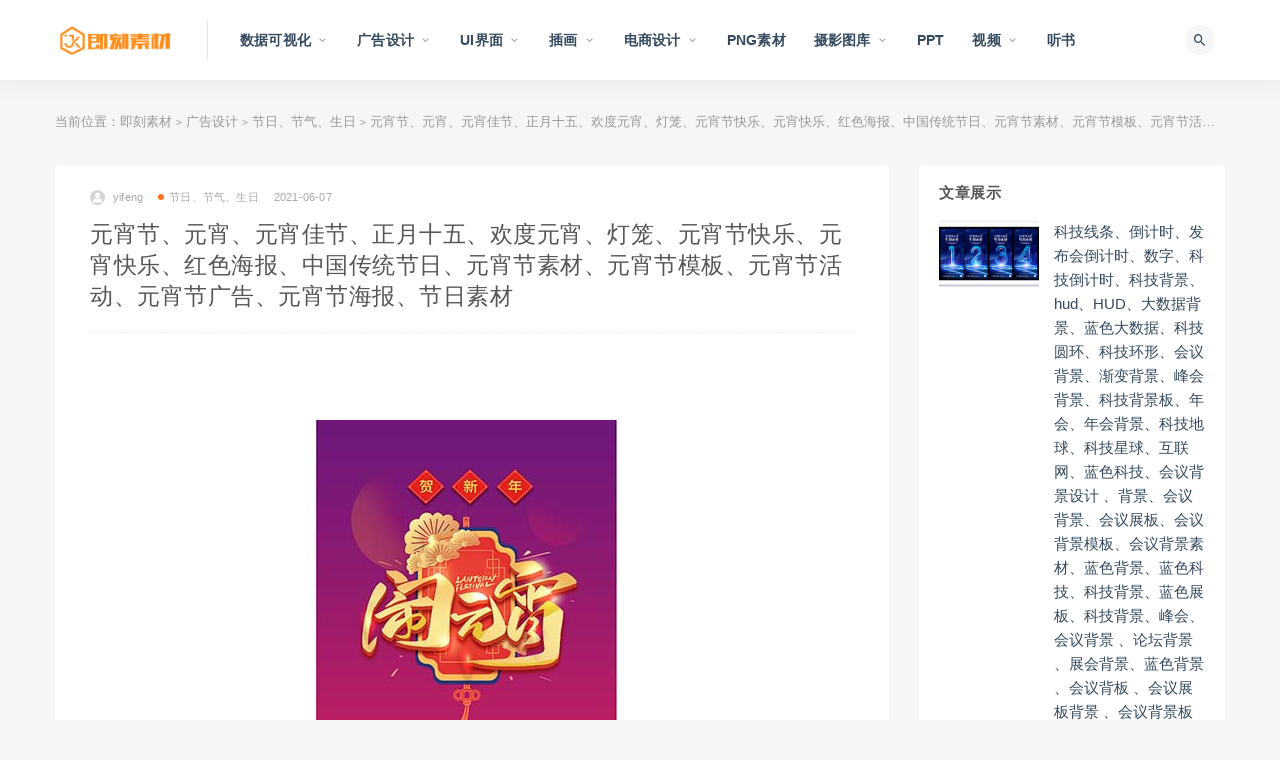

--- FILE ---
content_type: text/html; charset=UTF-8
request_url: https://www.jikescw.com/archives/35190
body_size: 9819
content:
<!DOCTYPE html>
<html lang="zh-CN">
<head>
	<meta charset="UTF-8">
	<meta http-equiv="X-UA-Compatible" content="IE=edge">
	<meta name="viewport" content="width=device-width, initial-scale=1">
	<link rel="profile" href="https://gmpg.org/xfn/11">
	<link href="https://www.jikescw.com/wp-content/themes/ripro/assets/images/favicon/favicon.png" rel="icon">
  <title>元宵节、元宵、元宵佳节、正月十五、欢度元宵、灯笼、元宵节快乐、元宵快乐、红色海报、中国传统节日、元宵节素材、元宵节模板、元宵节活动、元宵节广告、元宵节海报、节日素材-即刻素材</title>

	<link rel='dns-prefetch' href='//s.w.org' />
<link rel='stylesheet' id='external-css'  href='https://www.jikescw.com/wp-content/themes/ripro/assets/css/external.css?ver=7.2.0' type='text/css' media='all' />
<link rel='stylesheet' id='sweetalert2-css'  href='https://www.jikescw.com/wp-content/themes/ripro/assets/css/sweetalert2.min.css?ver=7.2.0' type='text/css' media='all' />
<link rel='stylesheet' id='app-css'  href='https://www.jikescw.com/wp-content/themes/ripro/assets/css/app.css?ver=7.2.0' type='text/css' media='all' />
<link rel='stylesheet' id='diy-css'  href='https://www.jikescw.com/wp-content/themes/ripro/assets/css/diy.css?ver=7.2.0' type='text/css' media='all' />
<link rel='stylesheet' id='fancybox-css'  href='https://www.jikescw.com/wp-content/themes/ripro/assets/css/jquery.fancybox.min.css?ver=7.2.0' type='text/css' media='all' />
<script type='text/javascript' src='https://www.jikescw.com/wp-content/themes/ripro/assets/js/jquery-2.2.4.min.js?ver=2.2.4'></script>
<script type='text/javascript' src='https://www.jikescw.com/wp-content/themes/ripro/assets/js/plugins/sweetalert2.min.js?ver=7.2.0'></script>
<meta name="keywords" content="节日、节气、生日">
<meta name="description" content="&nbsp;    文件格式：psd      210606-15  （地址2）         下载地址：https://jikescw.lanzout.com/icoNO04fs8hi  访问密码：511681      下载地址：https://590m.com/f/189...">
<style type="text/css">.recentcomments a{display:inline !important;padding:0 !important;margin:0 !important;}</style><link rel='stylesheet' id='wbs-style-dlipp-css'  href='https://www.jikescw.com/wp-content/plugins/riprodl/assets/riprodl.css' type='text/css' media='all' /><link rel='stylesheet' id='aliicon'  href='//at.alicdn.com/t/font_839916_ncuu4bimmbp.css?ver=5.4-alpha-46770' type='text/css' media='all' /><link rel='stylesheet' id='wbs-style-dlipp-css'  href='https://www.jikescw.com/wp-content/plugins/riprodl/assets/prism.css' type='text/css' media='all' />	<!-- HTML5 shim, for IE6-8 support of HTML5 elements. All other JS at the end of file. -->
    <!--[if lt IE 9]>
      <script src="https://www.jikescw.com/wp-content/themes/ripro/assets/js/html5shiv.js"></script>
      <script src="https://www.jikescw.com/wp-content/themes/ripro/assets/js/respond.min.js"></script>
    <![endif]-->
    </head>

<body class="post-template-default single single-post postid-35190 single-format-standard  max_width navbar-sticky sidebar-right pagination-infinite_scroll no-off-canvas">

<div class="site">
    
<header class="site-header">
      <div class="container">
      <div class="navbar">
      <div class="logo-wrapper">
              <a href="https://www.jikescw.com/">
          <img class="logo regular tap-logo" src="http://www.jikescw.com/wp-content/uploads/2020/08/1597671833-96d6f2e7e1f705a.png" data-dark="" alt="即刻素材">
        </a>
            </div>
      <div class="sep"></div>
      
      <nav class="main-menu hidden-xs hidden-sm hidden-md">
        
        <ul id="menu-%e7%a7%91%e6%8a%80%e5%a4%a7%e6%95%b0%e6%8d%ae" class="nav-list u-plain-list"><li id="menu-item-87" class="menu-item menu-item-type-post_type menu-item-object-page menu-item-has-children menu-item-87"><a href="https://www.jikescw.com/tags">数据可视化</a>
<ul class="sub-menu">
	<li id="menu-item-2498" class="menu-item menu-item-type-taxonomy menu-item-object-category menu-item-2498"><a href="https://www.jikescw.com/tags/%e5%8f%af%e8%a7%86%e5%8c%96%e5%a4%a7%e5%b1%8f">可视化大屏</a></li>
	<li id="menu-item-2489" class="menu-item menu-item-type-taxonomy menu-item-object-category menu-item-2489"><a href="https://www.jikescw.com/tags/%e6%95%b0%e6%8d%ae%e5%b1%95%e7%a4%ba%e5%9b%be%e5%bd%a2">数据展示图形</a></li>
	<li id="menu-item-2488" class="menu-item menu-item-type-taxonomy menu-item-object-category menu-item-2488"><a href="https://www.jikescw.com/tags/sample-page">Echarts图表</a></li>
	<li id="menu-item-4566" class="menu-item menu-item-type-taxonomy menu-item-object-category menu-item-4566"><a href="https://www.jikescw.com/tags/%e7%a7%91%e6%8a%80%e5%85%83%e7%b4%a0">科技元素</a></li>
	<li id="menu-item-1617" class="menu-item menu-item-type-taxonomy menu-item-object-category menu-item-1617"><a href="https://www.jikescw.com/tags/5g">5G</a></li>
	<li id="menu-item-2515" class="menu-item menu-item-type-taxonomy menu-item-object-category menu-item-2515"><a href="https://www.jikescw.com/tags/%e8%83%8c%e6%99%af%e5%9b%be">科技背景图</a></li>
</ul>
</li>
<li id="menu-item-205" class="menu-item menu-item-type-taxonomy menu-item-object-category current-post-ancestor menu-item-has-children menu-item-205"><a href="https://www.jikescw.com/addesign">广告设计</a>
<ul class="sub-menu">
	<li id="menu-item-81225" class="menu-item menu-item-type-taxonomy menu-item-object-category menu-item-81225"><a href="https://www.jikescw.com/addesign/adobe%e8%bd%af%e4%bb%b6%e5%85%a8%e5%ae%b6%e6%a1%b6">Adobe软件全家桶</a></li>
	<li id="menu-item-2653" class="menu-item menu-item-type-taxonomy menu-item-object-category menu-item-2653"><a href="https://www.jikescw.com/addesign/vi%e3%80%81%e5%93%81%e7%89%8c">VI、品牌</a></li>
	<li id="menu-item-1620" class="menu-item menu-item-type-taxonomy menu-item-object-category menu-item-1620"><a href="https://www.jikescw.com/addesign/logo%e8%ae%be%e8%ae%a1">logo设计</a></li>
	<li id="menu-item-10106" class="menu-item menu-item-type-taxonomy menu-item-object-category menu-item-10106"><a href="https://www.jikescw.com/addesign/%e5%ad%97%e4%bd%93%e8%ae%be%e8%ae%a1-%e8%89%ba%e6%9c%af%e5%ad%97-%e5%ad%97%e4%bd%93-logo">字体设计/艺术字/字体 logo</a></li>
	<li id="menu-item-18587" class="menu-item menu-item-type-taxonomy menu-item-object-category menu-item-18587"><a href="https://www.jikescw.com/addesign/%e5%85%8d%e8%b4%b9%e5%8f%af%e5%95%86%e7%94%a8%e5%ad%97%e4%bd%93">字库、字体、字集、字族</a></li>
	<li id="menu-item-1619" class="menu-item menu-item-type-taxonomy menu-item-object-category menu-item-1619"><a href="https://www.jikescw.com/addesign/%e5%90%8d%e7%89%87%e3%80%81vip%e5%8d%a1">名片、vip卡</a></li>
	<li id="menu-item-3314" class="menu-item menu-item-type-taxonomy menu-item-object-category menu-item-3314"><a href="https://www.jikescw.com/addesign/%e6%b5%b7%e6%8a%a5%e8%83%8c%e6%99%af%e6%9d%bf">海报|背景板|banner|易拉宝</a></li>
	<li id="menu-item-761" class="menu-item menu-item-type-taxonomy menu-item-object-category menu-item-761"><a href="https://www.jikescw.com/addesign/%e5%ae%a3%e4%bc%a0%e5%8d%95%e6%8a%98%e9%a1%b5">宣传单、画册、折页、菜单、优惠券</a></li>
	<li id="menu-item-2770" class="menu-item menu-item-type-taxonomy menu-item-object-category menu-item-2770"><a href="https://www.jikescw.com/addesign/%e9%82%80%e8%af%b7%e5%87%bd%e3%80%81%e8%b4%ba%e5%8d%a1">邀请函、贺卡、请柬、日历</a></li>
	<li id="menu-item-1335" class="menu-item menu-item-type-taxonomy menu-item-object-category menu-item-1335"><a href="https://www.jikescw.com/addesign/%e8%af%81%e4%b9%a6">荣誉证书、毕业证、简历</a></li>
	<li id="menu-item-348" class="menu-item menu-item-type-taxonomy menu-item-object-category menu-item-348"><a href="https://www.jikescw.com/addesign/%e6%a0%b7%e6%9c%ba-designsc">样机</a></li>
	<li id="menu-item-4070" class="menu-item menu-item-type-taxonomy menu-item-object-category menu-item-4070"><a href="https://www.jikescw.com/addesign/%e5%8c%85%e8%a3%85">包装</a></li>
	<li id="menu-item-1333" class="menu-item menu-item-type-taxonomy menu-item-object-category menu-item-1333"><a href="https://www.jikescw.com/addesign/%e7%ba%b9%e6%a0%b7%e3%80%81%e8%be%b9%e6%a1%86">纹样、边框、装饰元素</a></li>
	<li id="menu-item-1336" class="menu-item menu-item-type-taxonomy menu-item-object-category current-post-ancestor current-menu-parent current-post-parent menu-item-1336"><a href="https://www.jikescw.com/addesign/%e8%8a%82%e6%97%a5%e8%8a%82%e6%b0%94">节日、节气、生日</a></li>
	<li id="menu-item-122620" class="menu-item menu-item-type-taxonomy menu-item-object-category menu-item-122620"><a href="https://www.jikescw.com/addesign/%e5%85%9a%e5%bb%ba">党建</a></li>
	<li id="menu-item-24996" class="menu-item menu-item-type-taxonomy menu-item-object-category menu-item-24996"><a href="https://www.jikescw.com/addesign/%e7%9f%a2%e9%87%8f%e8%83%8c%e6%99%af%e5%9b%be">矢量背景图</a></li>
	<li id="menu-item-28811" class="menu-item menu-item-type-taxonomy menu-item-object-category menu-item-28811"><a href="https://www.jikescw.com/addesign/%e6%b0%b4%e5%a2%a8%e3%80%81%e7%ac%94%e5%88%b7%e3%80%81%e7%83%9f%e9%9b%be">水墨、笔刷、烟雾</a></li>
	<li id="menu-item-3313" class="menu-item menu-item-type-taxonomy menu-item-object-category menu-item-3313"><a href="https://www.jikescw.com/addesign/%e5%85%b6%e4%bb%96">其他</a></li>
</ul>
</li>
<li id="menu-item-2621" class="menu-item menu-item-type-taxonomy menu-item-object-category menu-item-has-children menu-item-2621"><a href="https://www.jikescw.com/ui%e7%95%8c%e9%9d%a2">UI界面</a>
<ul class="sub-menu">
	<li id="menu-item-2622" class="menu-item menu-item-type-taxonomy menu-item-object-category menu-item-2622"><a href="https://www.jikescw.com/ui%e7%95%8c%e9%9d%a2/app">APP</a></li>
	<li id="menu-item-7779" class="menu-item menu-item-type-taxonomy menu-item-object-category menu-item-7779"><a href="https://www.jikescw.com/ui%e7%95%8c%e9%9d%a2/pc%e7%ab%af%e7%95%8c%e9%9d%a2">pc端界面</a></li>
</ul>
</li>
<li id="menu-item-26883" class="menu-item menu-item-type-taxonomy menu-item-object-category menu-item-has-children menu-item-26883"><a href="https://www.jikescw.com/%e6%8f%92%e7%94%bb-2">插画</a>
<ul class="sub-menu">
	<li id="menu-item-1332" class="menu-item menu-item-type-taxonomy menu-item-object-category menu-item-1332"><a href="https://www.jikescw.com/%e6%8f%92%e7%94%bb-2/%e6%8f%92%e7%94%bb">插画、2.5d</a></li>
	<li id="menu-item-31666" class="menu-item menu-item-type-taxonomy menu-item-object-category menu-item-31666"><a href="https://www.jikescw.com/%e6%8f%92%e7%94%bb-2/%e5%9b%bd%e6%bd%ae">国潮</a></li>
	<li id="menu-item-6051" class="menu-item menu-item-type-taxonomy menu-item-object-category menu-item-6051"><a href="https://www.jikescw.com/%e6%8f%92%e7%94%bb-2/404%e3%80%81%e7%bc%ba%e7%9c%81%e9%a1%b5%e9%9d%a2">404、缺省页面</a></li>
	<li id="menu-item-8211" class="menu-item menu-item-type-taxonomy menu-item-object-category menu-item-8211"><a href="https://www.jikescw.com/%e6%8f%92%e7%94%bb-2/%e4%ba%8c%e7%bb%b4%e7%a0%81%e8%ae%be%e8%ae%a1">二维码设计</a></li>
</ul>
</li>
<li id="menu-item-413" class="menu-item menu-item-type-taxonomy menu-item-object-category menu-item-has-children menu-item-413"><a href="https://www.jikescw.com/%e7%94%b5%e5%95%86">电商设计</a>
<ul class="sub-menu">
	<li id="menu-item-13613" class="menu-item menu-item-type-taxonomy menu-item-object-category menu-item-13613"><a href="https://www.jikescw.com/%e7%94%b5%e5%95%86/banner%e3%80%81%e8%83%8c%e6%99%af%e3%80%81%e4%b8%bb%e5%bd%a2%e8%b1%a1">banner、背景、主形象</a></li>
	<li id="menu-item-2771" class="menu-item menu-item-type-taxonomy menu-item-object-category menu-item-2771"><a href="https://www.jikescw.com/%e7%94%b5%e5%95%86/%e4%bf%83%e9%94%80%e6%a0%87%e7%ad%be">促销标签</a></li>
</ul>
</li>
<li id="menu-item-89" class="menu-item menu-item-type-post_type menu-item-object-page menu-item-89"><a href="https://www.jikescw.com/zhuanti">PNG素材</a></li>
<li id="menu-item-3320" class="menu-item menu-item-type-taxonomy menu-item-object-category menu-item-has-children menu-item-3320"><a href="https://www.jikescw.com/%e6%91%84%e5%bd%b1%e5%9b%be%e5%ba%93">摄影图库</a>
<ul class="sub-menu">
	<li id="menu-item-3915" class="menu-item menu-item-type-taxonomy menu-item-object-category menu-item-3915"><a href="https://www.jikescw.com/%e6%91%84%e5%bd%b1%e5%9b%be%e5%ba%93/%e9%a3%9f%e5%93%81%e3%80%81%e9%a5%ae%e5%93%81">食品、饮品</a></li>
	<li id="menu-item-3911" class="menu-item menu-item-type-taxonomy menu-item-object-category menu-item-3911"><a href="https://www.jikescw.com/%e6%91%84%e5%bd%b1%e5%9b%be%e5%ba%93/%e5%8a%a8%e7%89%a9">动物</a></li>
	<li id="menu-item-3914" class="menu-item menu-item-type-taxonomy menu-item-object-category menu-item-3914"><a href="https://www.jikescw.com/%e6%91%84%e5%bd%b1%e5%9b%be%e5%ba%93/%e8%87%aa%e7%84%b6">自然</a></li>
	<li id="menu-item-13959" class="menu-item menu-item-type-taxonomy menu-item-object-category menu-item-13959"><a href="https://www.jikescw.com/%e6%91%84%e5%bd%b1%e5%9b%be%e5%ba%93/%e6%97%85%e8%a1%8c">旅行</a></li>
	<li id="menu-item-3912" class="menu-item menu-item-type-taxonomy menu-item-object-category menu-item-3912"><a href="https://www.jikescw.com/%e6%91%84%e5%bd%b1%e5%9b%be%e5%ba%93/%e5%95%86%e4%b8%9a">商业</a></li>
	<li id="menu-item-76050" class="menu-item menu-item-type-taxonomy menu-item-object-category menu-item-76050"><a href="https://www.jikescw.com/%e6%91%84%e5%bd%b1%e5%9b%be%e5%ba%93/%e7%a7%91%e6%8a%80">科技</a></li>
	<li id="menu-item-3913" class="menu-item menu-item-type-taxonomy menu-item-object-category menu-item-3913"><a href="https://www.jikescw.com/%e6%91%84%e5%bd%b1%e5%9b%be%e5%ba%93/%e7%94%9f%e6%b4%bb%e6%96%b9%e5%bc%8f">生活方式</a></li>
	<li id="menu-item-117010" class="menu-item menu-item-type-taxonomy menu-item-object-category menu-item-117010"><a href="https://www.jikescw.com/%e6%91%84%e5%bd%b1%e5%9b%be%e5%ba%93/%e6%9d%90%e8%b4%a8%e8%b4%b4%e5%9b%be">材质贴图</a></li>
</ul>
</li>
<li id="menu-item-66087" class="menu-item menu-item-type-taxonomy menu-item-object-category menu-item-66087"><a href="https://www.jikescw.com/ppt">PPT</a></li>
<li id="menu-item-50965" class="menu-item menu-item-type-taxonomy menu-item-object-category menu-item-has-children menu-item-50965"><a href="https://www.jikescw.com/%e8%a7%86%e9%a2%91">视频</a>
<ul class="sub-menu">
	<li id="menu-item-50966" class="menu-item menu-item-type-taxonomy menu-item-object-category menu-item-50966"><a href="https://www.jikescw.com/%e8%a7%86%e9%a2%91/%e5%8a%a8%e7%89%a9-%e8%a7%86%e9%a2%91">动物</a></li>
	<li id="menu-item-50967" class="menu-item menu-item-type-taxonomy menu-item-object-category menu-item-50967"><a href="https://www.jikescw.com/%e8%a7%86%e9%a2%91/%e6%97%85%e8%a1%8c-%e8%a7%86%e9%a2%91">旅行</a></li>
	<li id="menu-item-50968" class="menu-item menu-item-type-taxonomy menu-item-object-category menu-item-50968"><a href="https://www.jikescw.com/%e8%a7%86%e9%a2%91/%e7%94%9f%e6%b4%bb%e6%96%b9%e5%bc%8f-%e8%a7%86%e9%a2%91">生活方式</a></li>
	<li id="menu-item-50969" class="menu-item menu-item-type-taxonomy menu-item-object-category menu-item-50969"><a href="https://www.jikescw.com/%e8%a7%86%e9%a2%91/%e8%83%8c%e6%99%af">背景</a></li>
</ul>
</li>
<li id="menu-item-143710" class="menu-item menu-item-type-taxonomy menu-item-object-category menu-item-143710"><a href="https://www.jikescw.com/%e5%90%ac%e4%b9%a6">听书</a></li>
</ul>      </nav>
      
      <div class="main-search">
        <form method="get" class="search-form inline" action="https://www.jikescw.com/">
  <input type="search" class="search-field inline-field" placeholder="关键词用空格隔开..." autocomplete="off" value="" name="s" required="required">
  <button type="submit" class="search-submit"><i class="mdi mdi-magnify"></i></button>
</form>        <div class="search-close navbar-button"><i class="mdi mdi-close"></i></div>
      </div>

      <div class="actions">
                <!-- user end -->
        <div class="search-open navbar-button"><i class="mdi mdi-magnify"></i></div>
                <div class="burger"></div>
      </div>
    </div>
      </div>
  </header>

<div class="header-gap"></div>    
    <div class="site-content">
    

<div class="container">
	<div class="breadcrumbs">
	当前位置：<a href="https://www.jikescw.com">即刻素材</a> <small>></small> <a href="https://www.jikescw.com/addesign">广告设计</a> <small>></small> <a href="https://www.jikescw.com/addesign/%e8%8a%82%e6%97%a5%e8%8a%82%e6%b0%94">节日、节气、生日</a> <small>></small> 元宵节、元宵、元宵佳节、正月十五、欢度元宵、灯笼、元宵节快乐、元宵快乐、红色海报、中国传统节日、元宵节素材、元宵节模板、元宵节活动、元宵节广告、元宵节海报、节日素材	</div>
	<div class="row">
		<div class="content-column col-lg-9">
			<div class="content-area">
				<main class="site-main">
					<article id="post-35190" class="article-content">
    <div class="container">
  <div class="cao_entry_header">

  <header class="entry-header">          <div class="entry-meta">
                  <span class="meta-author">
            <a>
              <img alt='yifeng' data-src='https://www.jikescw.com/wp-content/themes/ripro/assets/images/avatar/1.png' class='lazyload avatar avatar-40 photo ' height='40' width='40' />yifeng            </a>
          </span>
                  <span class="meta-category">
                          <a target="_blank" href="https://www.jikescw.com/addesign/%e8%8a%82%e6%97%a5%e8%8a%82%e6%b0%94" rel="category">
                  <i class="dot"></i>节日、节气、生日              </a>
                      </span>
                  <span class="meta-date">
            <a target="_blank" href="https://www.jikescw.com/archives/35190">
              <time datetime="2021-06-07T10:12:59+08:00">
                2021-06-07              </time>
            </a>
          </span>
              </div>
    
    <h1 class="entry-title">元宵节、元宵、元宵佳节、正月十五、欢度元宵、灯笼、元宵节快乐、元宵快乐、红色海报、中国传统节日、元宵节素材、元宵节模板、元宵节活动、元宵节广告、元宵节海报、节日素材</h1>  </header></div></div>  <div class="container">
    <div class="entry-wrapper">
            <div class="entry-content u-text-format u-clearfix">
        <p>&nbsp;</p>
<p><img class="alignnone size-full wp-image-35191" src="http://www.jikescw.com/wp-content/uploads/2021/06/1623031919-10dcc7963120ed0.jpg" alt="" width="700" height="341" srcset="https://www.jikescw.com/wp-content/uploads/2021/06/1623031919-10dcc7963120ed0.jpg 700w, https://www.jikescw.com/wp-content/uploads/2021/06/1623031919-10dcc7963120ed0-300x146.jpg 300w" sizes="(max-width: 700px) 100vw, 700px" /></p>
<p><strong>文件格式：psd      </strong>210606-15</p>
<p><strong>（地址2）         下载地址：</strong><a href="https://jikescw.lanzout.com/icoNO04fs8hi">https://jikescw.lanzout.com/icoNO04fs8hi</a></p>
<p><span style="color: #ff0000;"><strong>访问密码：</strong>511681      </span><strong>下载地址：<a href="https://590m.com/f/18914158-498018995-9af906">https://590m.com/f/18914158-498018995-9af906</a></strong></p>
      </div>
      <div id="pay-single-box"></div>
        <div class="article-copyright">该作品为用户分享，即刻素材网不就该作品的版权权利及来源进行保证，该作品仅供学习交流之用，不得用于商业用途。若擅自使用造成第三方投诉或产生纠纷的，由使用者自行承担，与即刻素材网无涉。本作品内包含的创意字体仅供参展示，不得用于商用。若擅自使用，由此造成的后果将由使用者自行承担，网站不承担任何法律责任。即刻素材网仅就本作品质量规格负审查义务。若因用户分享的作品侵犯第三方合法权益的，可向即刻素材网投诉反馈，核实无误后进行删除等相关处理。<br/><a href="https://www.jikescw.com">即刻素材</a> &raquo; <a href="https://www.jikescw.com/archives/35190">元宵节、元宵、元宵佳节、正月十五、欢度元宵、灯笼、元宵节快乐、元宵快乐、红色海报、中国传统节日、元宵节素材、元宵节模板、元宵节活动、元宵节广告、元宵节海报、节日素材</a></div>

<div class="article-footer">
      <div class="xshare">
      <span class="xshare-title">分享到：</span>
            <a href="" etap="share" data-share="qq" class="share-qq"><i class="fa fa-qq"></i></a>
      <a href="" etap="share" data-share="weibo" class="share-weibo"><i class="fa fa-weibo"></i></a>
              <a href="javascript:;" class="btn-bigger-cover share-weixin" data-nonce="1867911a69" data-id="35190" data-action="create-bigger-image" id="bigger-cover"><i class="fa fa-paper-plane"></i></a>
        </div>
   
</div>    </div>
  </div>
</article>


  <div class="entry-navigation">
    <nav class="article-nav">
        <span class="article-nav-prev">上一篇<br><a href="https://www.jikescw.com/archives/35181" rel="prev">灯笼、红灯笼、梅花、新年快乐、中国结、彩灯、元宵节、灯谜、春节、农历新年、传统节日、节日元素、新年装饰、庆祝</a></span>
        <span class="article-nav-next">下一篇<br><a href="https://www.jikescw.com/archives/35193" rel="next">元宵节、元宵、元宵佳节、正月十五、欢度元宵、元宵节快乐、元宵快乐、红色海报、中国传统节日、元宵节素材、元宵节模板、元宵节活动、元宵节广告、元宵节海报、节日素材</a></span>
    </nav>
    
  </div>

      <!-- # 标准网格模式... -->
      <div class="related-posts-grid">
        <h4 class="u-border-title">相关推荐</h4>
        <div class="row">
                     <div class="col-6 col-sm-3 col-md-3 mt-10 mb-10">
              <article class="post">
                  <div class="entry-media">
    <div class="placeholder" style="padding-bottom: 66.666666666667%;">
      <a target="_blank"  href="https://www.jikescw.com/archives/77274">
        <img class="lazyload" data-src="https://www.jikescw.com/wp-content/themes/ripro/timthumb.php?src=https://www.jikescw.com/wp-content/uploads/2022/02/1645371273-9f585fd045de7b4.jpg&#038;h=200&#038;w=300&#038;zc=1&#038;a=c&#038;q=100&#038;s=1" src="[data-uri]" alt="妇女节、海报、妇女节活动、三八妇女节、妇女节促销、妇女节展板、礼物、礼盒、丝带、玫瑰花、玫瑰、妇女节背景、女人节、38妇女节、女神节、女生节、女王节、psd、PSD">  
      </a>
          </div>
      </div>
                  <div class="entry-wrapper">
                  
  <header class="entry-header">    
    <h4 class="entry-title"><a target="_blank" href="https://www.jikescw.com/archives/77274" title="妇女节、海报、妇女节活动、三八妇女节、妇女节促销、妇女节展板、礼物、礼盒、丝带、玫瑰花、玫瑰、妇女节背景、女人节、38妇女节、女神节、女生节、女王节、psd、PSD" rel="bookmark">妇女节、海报、妇女节活动、三八妇女节、妇女节促销、妇女节展板、礼物、礼盒、丝带、玫瑰花、玫瑰、妇女节背景、女人节、38妇女节、女神节、女生节、女王节、psd、PSD</a></h4>  </header>                </div>
              </article>
            </div>
                      <div class="col-6 col-sm-3 col-md-3 mt-10 mb-10">
              <article class="post">
                  <div class="entry-media">
    <div class="placeholder" style="padding-bottom: 66.666666666667%;">
      <a target="_blank"  href="https://www.jikescw.com/archives/36070">
        <img class="lazyload" data-src="https://www.jikescw.com/wp-content/themes/ripro/timthumb.php?src=https://www.jikescw.com/wp-content/uploads/2021/06/1623313172-b1f7ccbd67838cc.jpg&#038;h=200&#038;w=300&#038;zc=1&#038;a=c&#038;q=100&#038;s=1" src="[data-uri]" alt="中秋节、中秋、八月十五、8月15、月饼节、月饼、兔子、玉兔、团圆节、中秋节快乐、传统节日、月亮、中秋节素材、花、鲜花、中秋节模板、中秋节活动、中秋节广告、中秋节海报、节日素材">  
      </a>
          </div>
      </div>
                  <div class="entry-wrapper">
                  
  <header class="entry-header">    
    <h4 class="entry-title"><a target="_blank" href="https://www.jikescw.com/archives/36070" title="中秋节、中秋、八月十五、8月15、月饼节、月饼、兔子、玉兔、团圆节、中秋节快乐、传统节日、月亮、中秋节素材、花、鲜花、中秋节模板、中秋节活动、中秋节广告、中秋节海报、节日素材" rel="bookmark">中秋节、中秋、八月十五、8月15、月饼节、月饼、兔子、玉兔、团圆节、中秋节快乐、传统节日、月亮、中秋节素材、花、鲜花、中秋节模板、中秋节活动、中秋节广告、中秋节海报、节日素材</a></h4>  </header>                </div>
              </article>
            </div>
                      <div class="col-6 col-sm-3 col-md-3 mt-10 mb-10">
              <article class="post">
                  <div class="entry-media">
    <div class="placeholder" style="padding-bottom: 66.666666666667%;">
      <a target="_blank"  href="https://www.jikescw.com/archives/119191">
        <img class="lazyload" data-src="https://www.jikescw.com/wp-content/themes/ripro/timthumb.php?src=https://www.jikescw.com/wp-content/uploads/2022/06/1654241130-f47afe55827ca01.jpg&#038;h=200&#038;w=300&#038;zc=1&#038;a=c&#038;q=100&#038;s=1" src="[data-uri]" alt="节日、节气、秋分、秋季、立秋、深秋、卡通人物、秋天、黄叶、秋叶、文化海报、海报、二十四节气、传统节气、传统节日、psd、PSD">  
      </a>
          </div>
      </div>
                  <div class="entry-wrapper">
                  
  <header class="entry-header">    
    <h4 class="entry-title"><a target="_blank" href="https://www.jikescw.com/archives/119191" title="节日、节气、秋分、秋季、立秋、深秋、卡通人物、秋天、黄叶、秋叶、文化海报、海报、二十四节气、传统节气、传统节日、psd、PSD" rel="bookmark">节日、节气、秋分、秋季、立秋、深秋、卡通人物、秋天、黄叶、秋叶、文化海报、海报、二十四节气、传统节气、传统节日、psd、PSD</a></h4>  </header>                </div>
              </article>
            </div>
                      <div class="col-6 col-sm-3 col-md-3 mt-10 mb-10">
              <article class="post">
                  <div class="entry-media">
    <div class="placeholder" style="padding-bottom: 66.666666666667%;">
      <a target="_blank"  href="https://www.jikescw.com/archives/118518">
        <img class="lazyload" data-src="https://www.jikescw.com/wp-content/themes/ripro/timthumb.php?src=https://www.jikescw.com/wp-content/uploads/2022/06/1654068073-5375b44fbf7c1f8.jpg&#038;h=200&#038;w=300&#038;zc=1&#038;a=c&#038;q=100&#038;s=1" src="[data-uri]" alt="节日、节气、春分、立春、春天、插画、春季促销、春季大促、春季、植物、手绘插画、海报、二十四节气、传统节气、中国传统文化、传统文化、传统节日、psd、PSD">  
      </a>
          </div>
      </div>
                  <div class="entry-wrapper">
                  
  <header class="entry-header">    
    <h4 class="entry-title"><a target="_blank" href="https://www.jikescw.com/archives/118518" title="节日、节气、春分、立春、春天、插画、春季促销、春季大促、春季、植物、手绘插画、海报、二十四节气、传统节气、中国传统文化、传统文化、传统节日、psd、PSD" rel="bookmark">节日、节气、春分、立春、春天、插画、春季促销、春季大促、春季、植物、手绘插画、海报、二十四节气、传统节气、中国传统文化、传统文化、传统节日、psd、PSD</a></h4>  </header>                </div>
              </article>
            </div>
                      <div class="col-6 col-sm-3 col-md-3 mt-10 mb-10">
              <article class="post">
                  <div class="entry-media">
    <div class="placeholder" style="padding-bottom: 66.666666666667%;">
      <a target="_blank"  href="https://www.jikescw.com/archives/124470">
        <img class="lazyload" data-src="https://www.jikescw.com/wp-content/themes/ripro/timthumb.php?src=https://www.jikescw.com/wp-content/uploads/2022/07/1658037671-7a12fd501e64974.jpg&#038;h=200&#038;w=300&#038;zc=1&#038;a=c&#038;q=100&#038;s=1" src="[data-uri]" alt="中国风、古风、节日、节气、大雪、小雪、雪景、糯米糍粑、传统文化、文化海报、海报、传统元素、24节气、二十四节气、传统节气、中国传统文化、传统文化、传统节日、psd素材、PSD素材">  
      </a>
          </div>
      </div>
                  <div class="entry-wrapper">
                  
  <header class="entry-header">    
    <h4 class="entry-title"><a target="_blank" href="https://www.jikescw.com/archives/124470" title="中国风、古风、节日、节气、大雪、小雪、雪景、糯米糍粑、传统文化、文化海报、海报、传统元素、24节气、二十四节气、传统节气、中国传统文化、传统文化、传统节日、psd素材、PSD素材" rel="bookmark">中国风、古风、节日、节气、大雪、小雪、雪景、糯米糍粑、传统文化、文化海报、海报、传统元素、24节气、二十四节气、传统节气、中国传统文化、传统文化、传统节日、psd素材、PSD素材</a></h4>  </header>                </div>
              </article>
            </div>
                      <div class="col-6 col-sm-3 col-md-3 mt-10 mb-10">
              <article class="post">
                  <div class="entry-media">
    <div class="placeholder" style="padding-bottom: 66.666666666667%;">
      <a target="_blank"  href="https://www.jikescw.com/archives/124522">
        <img class="lazyload" data-src="https://www.jikescw.com/wp-content/themes/ripro/timthumb.php?src=https://www.jikescw.com/wp-content/uploads/2022/07/1658048481-5005130caeb73c7.jpg&#038;h=200&#038;w=300&#038;zc=1&#038;a=c&#038;q=100&#038;s=1" src="[data-uri]" alt="端午、端午节 、 粽子、绿色海报、端午节海报、粽子叶、五月端午、中国风、浓情端午、端午节海报、传统节日、节日素材、传统文化、端午节活动、传统节日、psd素材、PSD素材">  
      </a>
          </div>
      </div>
                  <div class="entry-wrapper">
                  
  <header class="entry-header">    
    <h4 class="entry-title"><a target="_blank" href="https://www.jikescw.com/archives/124522" title="端午、端午节 、 粽子、绿色海报、端午节海报、粽子叶、五月端午、中国风、浓情端午、端午节海报、传统节日、节日素材、传统文化、端午节活动、传统节日、psd素材、PSD素材" rel="bookmark">端午、端午节 、 粽子、绿色海报、端午节海报、粽子叶、五月端午、中国风、浓情端午、端午节海报、传统节日、节日素材、传统文化、端午节活动、传统节日、psd素材、PSD素材</a></h4>  </header>                </div>
              </article>
            </div>
                  </div>
      </div>
    
  
				</main>
			</div>
		</div>
					<div class="sidebar-column col-lg-3">
				
<aside class="widget-area">
	<div id="cao_widget_post-2" class="widget cao-widget-posts"><h5 class="widget-title">文章展示</h5><div class="posts"><div class="left">  <div class="entry-media">
    <div class="placeholder" style="padding-bottom: 66.666666666667%;">
      <a target="_blank"  href="https://www.jikescw.com/archives/148629">
        <img class="lazyload" data-src="https://www.jikescw.com/wp-content/themes/ripro/timthumb.php?src=https://www.jikescw.com/wp-content/uploads/2024/03/1710817825-60512caa8c55842.jpg&#038;h=200&#038;w=300&#038;zc=1&#038;a=c&#038;q=100&#038;s=1" src="[data-uri]" alt="科技线条、倒计时、发布会倒计时、数字、科技倒计时、科技背景、hud、HUD、大数据背景、蓝色大数据、科技圆环、科技环形、会议背景、渐变背景、峰会背景、科技背景板、年会、年会背景、科技地球、科技星球、互联网、蓝色科技、会议背景设计 、背景、会议背景、会议展板、会议背景模板、会议背景素材、蓝色背景、蓝色科技、科技背景、蓝色展板、科技背景、峰会、会议背景 、论坛背景 、展会背景、蓝色背景 、会议背板 、会议展板背景 、会议背景板 、会议背景展板 、背景海报 、会议背景底图 、公司会议背景 、大数据、科技线条、企业会议背景 、集团会议背景、论坛会议背景 、科技会议背景 、展板、 设计 、广告设计">  
      </a>
          </div>
      </div>
  <a href="https://www.jikescw.com/archives/148629" rel="bookmark" title="科技线条、倒计时、发布会倒计时、数字、科技倒计时、科技背景、hud、HUD、大数据背景、蓝色大数据、科技圆环、科技环形、会议背景、渐变背景、峰会背景、科技背景板、年会、年会背景、科技地球、科技星球、互联网、蓝色科技、会议背景设计 、背景、会议背景、会议展板、会议背景模板、会议背景素材、蓝色背景、蓝色科技、科技背景、蓝色展板、科技背景、峰会、会议背景 、论坛背景 、展会背景、蓝色背景 、会议背板 、会议展板背景 、会议背景板 、会议背景展板 、背景海报 、会议背景底图 、公司会议背景 、大数据、科技线条、企业会议背景 、集团会议背景、论坛会议背景 、科技会议背景 、展板、 设计 、广告设计">科技线条、倒计时、发布会倒计时、数字、科技倒计时、科技背景、hud、HUD、大数据背景、蓝色大数据、科技圆环、科技环形、会议背景、渐变背景、峰会背景、科技背景板、年会、年会背景、科技地球、科技星球、互联网、蓝色科技、会议背景设计 、背景、会议背景、会议展板、会议背景模板、会议背景素材、蓝色背景、蓝色科技、科技背景、蓝色展板、科技背景、峰会、会议背景 、论坛背景 、展会背景、蓝色背景 、会议背板 、会议展板背景 、会议背景板 、会议背景展板 、背景海报 、会议背景底图 、公司会议背景 、大数据、科技线条、企业会议背景 、集团会议背景、论坛会议背景 、科技会议背景 、展板、 设计 、广告设计</a></div><div class="left">  <div class="entry-media">
    <div class="placeholder" style="padding-bottom: 66.666666666667%;">
      <a target="_blank"  href="https://www.jikescw.com/archives/148626">
        <img class="lazyload" data-src="https://www.jikescw.com/wp-content/themes/ripro/timthumb.php?src=https://www.jikescw.com/wp-content/uploads/2024/03/1710817742-936d3c2d1edef67.jpg&#038;h=200&#038;w=300&#038;zc=1&#038;a=c&#038;q=100&#038;s=1" src="[data-uri]" alt="毛玻璃效果页面、爱心、心形、宇航员、航天员、科技峰会、玻璃质感页面、毛玻璃质感、玻璃效果、毛玻璃风格、毛玻璃、拟物化、AI素材、ai素材，毛玻璃网页设计、玻璃质感页面设计、毛玻璃效果网页设计、玻璃质感网页设计、毛玻璃质感网页设计、玻璃效果网页设计、毛玻璃风格网页设计、毛玻璃网页设计、毛玻璃效果页面设计、玻璃质感页面设计、毛玻璃质感页面设计、玻璃效果页面设计、毛玻璃页面设计、毛玻璃页面设计">  
      </a>
          </div>
      </div>
  <a href="https://www.jikescw.com/archives/148626" rel="bookmark" title="毛玻璃效果页面、爱心、心形、宇航员、航天员、科技峰会、玻璃质感页面、毛玻璃质感、玻璃效果、毛玻璃风格、毛玻璃、拟物化、AI素材、ai素材，毛玻璃网页设计、玻璃质感页面设计、毛玻璃效果网页设计、玻璃质感网页设计、毛玻璃质感网页设计、玻璃效果网页设计、毛玻璃风格网页设计、毛玻璃网页设计、毛玻璃效果页面设计、玻璃质感页面设计、毛玻璃质感页面设计、玻璃效果页面设计、毛玻璃页面设计、毛玻璃页面设计">毛玻璃效果页面、爱心、心形、宇航员、航天员、科技峰会、玻璃质感页面、毛玻璃质感、玻璃效果、毛玻璃风格、毛玻璃、拟物化、AI素材、ai素材，毛玻璃网页设计、玻璃质感页面设计、毛玻璃效果网页设计、玻璃质感网页设计、毛玻璃质感网页设计、玻璃效果网页设计、毛玻璃风格网页设计、毛玻璃网页设计、毛玻璃效果页面设计、玻璃质感页面设计、毛玻璃质感页面设计、玻璃效果页面设计、毛玻璃页面设计、毛玻璃页面设计</a></div><div class="left">  <div class="entry-media">
    <div class="placeholder" style="padding-bottom: 66.666666666667%;">
      <a target="_blank"  href="https://www.jikescw.com/archives/148615">
        <img class="lazyload" data-src="https://www.jikescw.com/wp-content/themes/ripro/timthumb.php?src=https://www.jikescw.com/wp-content/uploads/2024/02/1709108574-7b8427c960bb160.jpg&#038;h=200&#038;w=300&#038;zc=1&#038;a=c&#038;q=100&#038;s=1" src="[data-uri]" alt="毛玻璃效果页面、玻璃质感页面、毛玻璃质感、玻璃效果、毛玻璃风格、毛玻璃、拟物化、AI素材、ai素材，毛玻璃网页设计、玻璃质感页面设计、毛玻璃效果网页设计、玻璃质感网页设计、毛玻璃质感网页设计、玻璃效果网页设计、毛玻璃风格网页设计、毛玻璃网页设计、毛玻璃效果页面设计、玻璃质感页面设计、毛玻璃质感页面设计、玻璃效果页面设计、毛玻璃页面设计、毛玻璃页面设计">  
      </a>
          </div>
      </div>
  <a href="https://www.jikescw.com/archives/148615" rel="bookmark" title="毛玻璃效果页面、玻璃质感页面、毛玻璃质感、玻璃效果、毛玻璃风格、毛玻璃、拟物化、AI素材、ai素材，毛玻璃网页设计、玻璃质感页面设计、毛玻璃效果网页设计、玻璃质感网页设计、毛玻璃质感网页设计、玻璃效果网页设计、毛玻璃风格网页设计、毛玻璃网页设计、毛玻璃效果页面设计、玻璃质感页面设计、毛玻璃质感页面设计、玻璃效果页面设计、毛玻璃页面设计、毛玻璃页面设计">毛玻璃效果页面、玻璃质感页面、毛玻璃质感、玻璃效果、毛玻璃风格、毛玻璃、拟物化、AI素材、ai素材，毛玻璃网页设计、玻璃质感页面设计、毛玻璃效果网页设计、玻璃质感网页设计、毛玻璃质感网页设计、玻璃效果网页设计、毛玻璃风格网页设计、毛玻璃网页设计、毛玻璃效果页面设计、玻璃质感页面设计、毛玻璃质感页面设计、玻璃效果页面设计、毛玻璃页面设计、毛玻璃页面设计</a></div><div class="left">  <div class="entry-media">
    <div class="placeholder" style="padding-bottom: 66.666666666667%;">
      <a target="_blank"  href="https://www.jikescw.com/archives/148610">
        <img class="lazyload" data-src="https://www.jikescw.com/wp-content/themes/ripro/timthumb.php?src=https://www.jikescw.com/wp-content/uploads/2024/02/1708481035-ec6ab954de6ecdd.jpg&#038;h=200&#038;w=300&#038;zc=1&#038;a=c&#038;q=100&#038;s=1" src="[data-uri]" alt="毛玻璃效果页面、玻璃质感页面、毛玻璃质感、玻璃效果、毛玻璃风格、毛玻璃、拟物化、AI素材、ai素材，毛玻璃网页设计、玻璃质感页面设计、毛玻璃效果网页设计、玻璃质感网页设计、毛玻璃质感网页设计、玻璃效果网页设计、毛玻璃风格网页设计、毛玻璃网页设计、毛玻璃效果页面设计、玻璃质感页面设计、毛玻璃质感页面设计、玻璃效果页面设计、毛玻璃页面设计、毛玻璃页面设计">  
      </a>
          </div>
      </div>
  <a href="https://www.jikescw.com/archives/148610" rel="bookmark" title="毛玻璃效果页面、玻璃质感页面、毛玻璃质感、玻璃效果、毛玻璃风格、毛玻璃、拟物化、AI素材、ai素材，毛玻璃网页设计、玻璃质感页面设计、毛玻璃效果网页设计、玻璃质感网页设计、毛玻璃质感网页设计、玻璃效果网页设计、毛玻璃风格网页设计、毛玻璃网页设计、毛玻璃效果页面设计、玻璃质感页面设计、毛玻璃质感页面设计、玻璃效果页面设计、毛玻璃页面设计、毛玻璃页面设计">毛玻璃效果页面、玻璃质感页面、毛玻璃质感、玻璃效果、毛玻璃风格、毛玻璃、拟物化、AI素材、ai素材，毛玻璃网页设计、玻璃质感页面设计、毛玻璃效果网页设计、玻璃质感网页设计、毛玻璃质感网页设计、玻璃效果网页设计、毛玻璃风格网页设计、毛玻璃网页设计、毛玻璃效果页面设计、玻璃质感页面设计、毛玻璃质感页面设计、玻璃效果页面设计、毛玻璃页面设计、毛玻璃页面设计</a></div></div></div></aside>
 <!-- 纵向 -->
<ins class="adsbygoogle"
 style="display:block"
 data-ad-client="ca-pub-1204574674466407"
 data-ad-slot="1466440667"
 data-ad-format="auto"
 data-full-width-responsive="true"></ins>			</div>
			</div>
</div>


</div><!-- end sitecoent --> 
	
	<footer class="site-footer">
		<div class="container">
			
									<div class="footer-links">
				<h6>友情链接：</h6>
				<ul class="friendlinks-ul">
								</ul>
			</div>
									  <div class="site-info">
			    © 2021即刻素材-www.jikescw.com如您的权利被侵害，请联系m4rmanson@yandex.com删除处理
			    			    <a href="http://www.beian.miit.gov.cn" target="_blank" class="text" rel="noreferrer nofollow"> <a href=</a>
			    <a href="https://beian.miit.gov.cn/#/Integrated/index">京ICP备20009556号-1</a>			    <br>
			    
			  </div>
					</div>
	</footer>
	
<div class="rollbar">
	
	
		
	
	    <div class="rollbar-item tap-qq" etap="tap-qq"><a target="_blank" title="QQ咨询" href="http://wpa.qq.com/msgrd?v=3&uin=1072549600&site=qq&menu=yes"><i class="fa fa-qq"></i></a></div>
    
	    <div class="rollbar-item" etap="to_full" title="全屏页面"><i class="fa fa-arrows-alt"></i></div>
	<div class="rollbar-item" etap="to_top" title="返回顶部"><i class="fa fa-angle-up"></i></div>
</div>

<div class="dimmer"></div>



<div class="off-canvas">
  <div class="canvas-close"><i class="mdi mdi-close"></i></div>
  <div class="logo-wrapper">
      <a href="https://www.jikescw.com/">
      <img class="logo regular" src="http://www.jikescw.com/wp-content/uploads/2020/08/1597671833-96d6f2e7e1f705a.png" alt="即刻素材">
    </a>
    </div>
  <div class="mobile-menu hidden-lg hidden-xl"></div>
  <aside class="widget-area">
      </aside>
</div>
<script>
    console.log("\n %c RiPro V7.2.0 %c https://www.aiboom.com \n\n", "color: #fadfa3; background: #030307; padding:5px 0;", "background: #fadfa3; padding:5px 0;");
    console.log("SQL 请求数：83");
    console.log("页面生成耗时： 0.19304");
</script>


<div style="display:none">
<script>
var _hmt = _hmt || [];
(function() {
  var hm = document.createElement("script");
  hm.src = "https://hm.baidu.com/hm.js?ee23dd581df9d6da586d03a05697420f";
  var s = document.getElementsByTagName("script")[0]; 
  s.parentNode.insertBefore(hm, s);
})();
</script>
</div><script type='text/javascript' src='https://www.jikescw.com/wp-content/themes/ripro/assets/js/plugins.js?ver=7.2.0'></script>
<script type='text/javascript'>
/* <![CDATA[ */
var caozhuti = {"site_name":"\u5373\u523b\u7d20\u6750","home_url":"https:\/\/www.jikescw.com","ajaxurl":"https:\/\/www.jikescw.com\/wp-admin\/admin-ajax.php","is_singular":"1","tencent_captcha":{"is":"","appid":""},"infinite_load":"\u52a0\u8f7d\u66f4\u591a","infinite_loading":"<i class=\"fa fa-spinner fa-spin\"><\/i> \u52a0\u8f7d\u4e2d...","site_notice":{"is":"0","color":"rgb(33, 150, 243)","html":"<div class=\"notify-content\"><h3>RiPro\u6700\u65b0\u7248\u672c\u66f4\u65b0\u65e5\u5fd7<\/h3><div>\u8fd9\u662f\u4e00\u6761\u7f51\u7ad9\u516c\u544a\uff0c\u53ef\u5728\u540e\u53f0\u5f00\u542f\u6216\u5173\u95ed\uff0c\u53ef\u81ea\u5b9a\u4e49\u80cc\u666f\u989c\u8272\uff0c\u6807\u9898\uff0c\u5185\u5bb9\uff0c\u7528\u6237\u9996\u6b21\u6253\u5f00\u5173\u95ed\u540e\u4e0d\u518d\u91cd\u590d\u5f39\u51fa\uff0c\u6b64\u5904\u53ef\u4f7f\u7528html\u6807\u7b7e...<\/div><\/div>"},"pay_type_html":{"html":"<div class=\"pay-button-box\"><\/div><p style=\"font-size: 13px; padding: 0; margin: 0;\">\u5f53\u524d\u4e3a\u6e38\u5ba2\u8d2d\u4e70\u6a21\u5f0f<\/p>","alipay":0,"weixinpay":0}};
/* ]]> */
</script>
<script type='text/javascript' src='https://www.jikescw.com/wp-content/themes/ripro/assets/js/app.js?ver=7.2.0'></script>
<script type='text/javascript' src='https://www.jikescw.com/wp-content/themes/ripro/assets/js/plugins/jquery.fancybox.min.js?ver=7.2.0'></script>
<script type='text/javascript' src='https://cdn.staticfile.org/twitter-bootstrap/4.4.1/js/bootstrap.min.js'></script><script type='text/javascript' src='https://www.jikescw.com/wp-content/plugins/riprodl/assets/riprodl.js'></script><script type='text/javascript' src='https://www.jikescw.com/wp-content/plugins/riprodl/assets/prism.js'></script><script async src="https://pagead2.googlesyndication.com/pagead/js/adsbygoogle.js?client=ca-pub-1204574674466407"
     crossorigin="anonymous"></script>
<script>
 (adsbygoogle = window.adsbygoogle || []).push({});
</script>
</body>
</html>

--- FILE ---
content_type: text/html; charset=utf-8
request_url: https://www.google.com/recaptcha/api2/aframe
body_size: 268
content:
<!DOCTYPE HTML><html><head><meta http-equiv="content-type" content="text/html; charset=UTF-8"></head><body><script nonce="BylB0NS0WSTnBC1k23IbkQ">/** Anti-fraud and anti-abuse applications only. See google.com/recaptcha */ try{var clients={'sodar':'https://pagead2.googlesyndication.com/pagead/sodar?'};window.addEventListener("message",function(a){try{if(a.source===window.parent){var b=JSON.parse(a.data);var c=clients[b['id']];if(c){var d=document.createElement('img');d.src=c+b['params']+'&rc='+(localStorage.getItem("rc::a")?sessionStorage.getItem("rc::b"):"");window.document.body.appendChild(d);sessionStorage.setItem("rc::e",parseInt(sessionStorage.getItem("rc::e")||0)+1);localStorage.setItem("rc::h",'1768831314252');}}}catch(b){}});window.parent.postMessage("_grecaptcha_ready", "*");}catch(b){}</script></body></html>